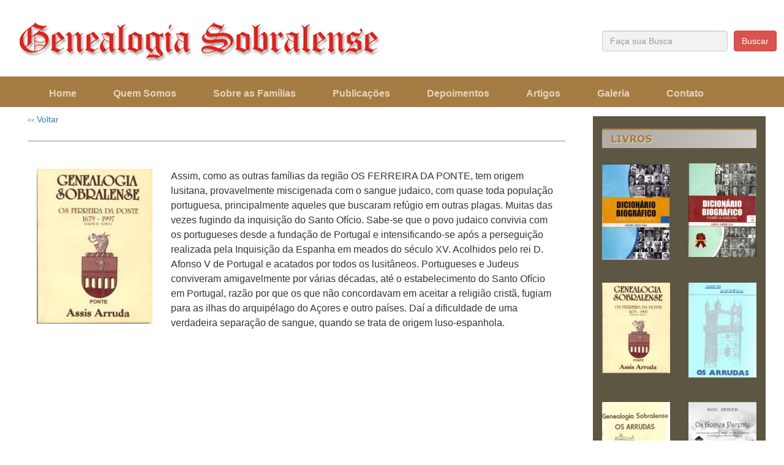

--- FILE ---
content_type: text/html; charset=UTF-8
request_url: https://genealogiasobralense.com.br/ge_ver_livros.php?11124=42795813018
body_size: 4629
content:
<!-- CABE�ALHO -->
<!-- ////////////////////////////////////////////////////////////////// -->
<!-- cabecalho -->
<html>
<head>
<title>Genealogia Sobralense - Biografias das famílias do Ceará</title>
<meta http-equiv="Content-Type" content="text/html; charset=iso-8859-1">
    <meta http-equiv="X-UA-Compatible" content="IE=edge">
    <meta name="viewport" content="width=device-width, initial-scale=1">
    <link href="http://www.anistia64-68.org.br/mob_img/logoP.png" rel="icon" />

    <title>Genealogia Sobralense - Famílias de Sobral, Ceará, Brasil</title>

    <link href="mobile_css/bootstrap.min.css" rel="stylesheet">
    <link href="mobile_css/theme.css" rel="stylesheet">
    <link rel="stylesheet" href="mob_css/font-awesome.min.css">
     <!--[if lt IE 9]>
    <script src="https://oss.maxcdn.com/libs/html5shiv/3.7.0/html5shiv.js"></script>
    <script src="https://oss.maxcdn.com/libs/respond.js/1.4.2/respond.min.js"></script>
    <![endif]-->
<link href='http://fonts.googleapis.com/css?family=Open+Sans:400,600,700,800' rel='stylesheet' type='text/css'>
<link href='https://fonts.googleapis.com/css?family=Lobster+Two' rel='stylesheet' type='text/css'>
<style>
body {
font-family:"Open Sans", sans-serif;

}
*{
	margin:0;
	padding:0;
}
#cabecalho {
        width: 100%;
		height:125px;
        margin:0 auto;
        text-align: left;
}
	p {
	font-size:16px;
	font-family:"Open Sans", sans-serif;
	line-height:24px;
 }
 h2 {
	font-size:32px;
	font-family:"Open Sans", sans-serif;
 }
  h3 {
	font-size:28px;
	font-family:"Open Sans", sans-serif;
 }
  h4 {
	font-size:24px;
	font-family:"Open Sans", sans-serif;
 }
.first-slide {
	width:100%;
}
.second-slide {
	width:100%;
}
.third-slide {
	width:100%;
}
</style>
<style type="text/css">
.bs-example{
    	margin: 20px;
    }
.imgclass {
		width:78px;
	}
.naveg {
	font-size:10px;
	}
</style>
<style type="text/css">

/*Configurações Padrões*/
ul.menu, .menu li, .menu a{ margin:0; padding:0; list-style:none; text-decoration:none; z-index:3000}
ul.menu ul{ position:absolute; display:none; box-shadow:3px 3px 2px #333;}

/* Configurações nivel 1*/
ul.menu{ float:left; font-family:'Open Sans', sans-serif; font-size:18px; border-radius:5px; padding:0 5px;}
.menu li{ float:left; width:auto; position:relative;}
.menu li a{ display:block; padding:0 20px; line-height:35px; height:35px; float:left; transition:all 0.1s linear; }

/* Configurações nivel 2*/
.menu li:hover > ul.submenu-1{ display:block; top:35px; left:0; padding:5px; width:300px; border-radius:0 0 5px 5px;   }
.menu ul.submenu-1 a{  width:280px; padding:0 20px; border-radius:5px;  }

/* Configurações nivel 2*/
.menu li:hover > ul.submenu-2{ display:block; top:0; left:195px; padding:5px; width:280px;  border-radius: 0 5px 5px 5px; }
.menu ul.submenu-2 a{  width:280px; padding:0 20px; border-radius:5px; }

/* Configurações nivel 3*/
.menu li:hover > ul.submenu-3{ display:block; top:0; left:195px; padding:5px; width:280px;  border-radius: 0 5px 5px 5px; }
.menu ul.submenu-3 a{  width:250px; padding:0 20px; border-radius:5px; }


/*Configurações de cores*/

/*nivel 1*/
.menu{background:#A47C44; }
.menu a{ color:#E7D4BA; font-weight:bold;}
.menu li:hover > a{ background:#89693D;  color:#E7D4BA; font-weight:bold;}

/*nivel 2*/
.submenu-1{ background:#89693D;}
.submenu-1 a{color:#E7D4BA;}
.submenu-1 li:hover > a{ background:#88550E; }

/*nivel 3*/
.submenu-2{ background:#666;}
.submenu-2 a{color:#fff;}
.submenu-2 li:hover > a{ background:#333; }

/*nivel 3*/
.submenu-3{ background:#333;}
.submenu-3 a{color:#fff;}
.submenu-3 li:hover > a{ background:#000; }
</style>
<style type="text/css">
a.textdesc:link, a.textdesc:visited {
	text-decoration: none;
	color:#000;
	}
a.textdesc:hover {
	text-decoration: none;
	color: #666;
	}
a.textdesc:active {
	text-decoration: none
	}
</style>
<style type="text/css">
        @font-face {
            font-family: 'Glyphicons Halflings';
            src: url('/mob_fonts/glyphicons-halflings-regular.eot');
			src: url('/mob_fonts/glyphicons-halflings-regular.svg');
			src: url('/mob_fonts/glyphicons-halflings-regular.woff');

        }
 </style>
 <link rel="stylesheet"href="//maxcdn.bootstrapcdn.com/font-awesome/4.3.0/css/font-awesome.min.css">

<script language="javascript" type="text/javascript">
function validar() {
var consulta = form1.consulta.value;

if (consulta == "") {
alert('Preencha o campo com uma palavra');
form1.consulta.focus();
return false;
}
}
</script>

<style type="text/css">
img {
	max-width:100%;
}
</style>
<style type="text/css">
	 @keyframes marquee {
    0%   { text-indent: 960px }
    100% { text-indent: -3000px }
	b
}

@-webkit-keyframes marquee {
    0%   { text-indent: 960px }
    100% { text-indent: -5000px }
}

.marquee {
    overflow: hidden;
    white-space: nowrap;
    animation: marquee 60s linear infinite;
    -webkit-animation: marquee 60s linear infinite;
	background-color:#FC6;
	height:25px;
	font-family:Arial, Helvetica, sans-serif;
	font-size:15px;
	letter-spacing:2px;
	color:#000;
}
.marquee:hover {
    -webkit-animation-play-state: paused;
    animation-play-state: paused;
}
#traco {
	font-family:Arial, Helvetica, sans-serif;
	font-size:11px;
	font-weight:normal;
	color:#DDECD9;
}
	</style>
    <link rel="stylesheet" href="ligth2/css/lightbox.css">
    <script src="ligth2/js/jquery-1.11.0.min.js"></script>
	<script src="ligth2/js/lightbox.js"></script>
  <style type="text/css">
  .panel.panel-default{
background-color: transparent;
border: none;
}
  </style>
<style type="text/css">
	.tabela{
	background:#CCC;
	height:220px;
	width:140px;
	border:#666;
	margin: 15px 5px 5px 5px;
	FLOAT: left;
	border-bottom:thin #666;
	border-left:thin #666;
	border-right:thin #666;
	border-top:thin #666;
	}
	.displayed {
	max-width: 100%;
	max-height: 100%;
    position: relative;
    top: 50%;
    transform: translateY(-50%);
    /* etc */
    -webkit-transform: translateY(-50%);
    display: block;
	float:none;
	margin-left: auto;
    margin-right: auto;
	margin-top:auto;
    }
	.centro{
	alignment-adjust:middle;
	alignment-baseline:middle;
	float:none;
	}

	</style>
</head>
<body>
     <!-- cabecalho -->
     <!-- // cabecalho -->
    <div class="visible-xs" style="margin-bottom:20px; text-align:center; background-color:#FFF">
    <div align="center">
    <img src="mob_imagem/logo-genealogiasobralense-mob.png" class="img-responsive" alt="Genealogia Sobralense" />
    <div class="bs-example">
    <nav role="navigation" class="navbar navbar-default">
        <!-- Brand and toggle get grouped for better mobile display -->
        <div class="navbar-header">
            <button type="button" data-target="#navbarCollapse" data-toggle="collapse" class="navbar-toggle">
                <span class="sr-only">Toggle navigation</span>
                <span class="icon-bar"></span>
                <span class="icon-bar"></span>
                <span class="icon-bar"></span>
            </button>
            <a href="#" class="navbar-brand">Navegação <span class="naveg"> <b> >> </b></span> </a>
        </div>
        <!-- Collection of nav links and other content for toggling -->
        <div id="navbarCollapse" class="collapse navbar-collapse">
            <ul class="nav navbar-nav" style="text-align:left;">
            <li style="font-size:16px"><a href="index.php">Home</a></li>
            <li style="margin-left:20px; font-size:16px"><a href="#">Quem Somos</a>
        <ul class="submenu-1"> <!-- Esse é o 2 nivel ou o primeiro Drop Down -->
            <li><a href="ge_apresentacao.php">Apresentação do site</a></li>
            <li><a href="ge_autor.php">Autor da Obra</a></li>
        </ul>
    </li>
    <li style="margin-left:20px; font-size:16px"><a href="#">Sobre as Famílias</a>
        <ul class="submenu-1">
        <!-- Esse é o 2 nivel ou o primeiro Drop Down -->
       <li><a href="ge_familia.php?fam=Os Aguiar&f987451256987459785452157963=1302896745">Os Aguiar</a></li><li><a href="ge_familia.php?fam=Os Arrudas&f987451256987459785452157963=1302896743">Os Arrudas</a></li><li><a href="ge_familia.php?fam=Os Bezerras de Araújo&f987451256987459785452157963=1302896744">Os Bezerras de Araújo</a></li><li><a href="ge_familia.php?fam=Os Ferreira da Ponte&f987451256987459785452157963=1302896747">Os Ferreira da Ponte</a></li><li><a href="ge_familia.php?fam=Os Ferreira Gomes&f987451256987459785452157963=1302896746">Os Ferreira Gomes</a></li><li><a href="ge_familia.php?fam=Os Frotas&f987451256987459785452157963=1302896748">Os Frotas</a></li><li><a href="ge_familia.php?fam=Os Gomes Parente&f987451256987459785452157963=1302896749">Os Gomes Parente</a></li><li><a href="ge_familia.php?fam=Os Guimarães&f987451256987459785452157963=13028967410">Os Guimarães</a></li><li><a href="ge_familia.php?fam=Os Ibiapinas&f987451256987459785452157963=13028967411">Os Ibiapinas</a></li><li><a href="ge_familia.php?fam=Os Linhares&f987451256987459785452157963=13028967412">Os Linhares</a></li><li><a href="ge_familia.php?fam=Os Lopes Freire&f987451256987459785452157963=13028967413">Os Lopes Freire</a></li><li><a href="ge_familia.php?fam=Os Machado da Ponte&f987451256987459785452157963=13028967414">Os Machado da Ponte</a></li><li><a href="ge_familia.php?fam=Os Magalhães&f987451256987459785452157963=13028967415">Os Magalhães</a></li><li><a href="ge_familia.php?fam=Os Mont Alverne&f987451256987459785452157963=13028967416">Os Mont Alverne</a></li><li><a href="ge_familia.php?fam=Os Prados&f987451256987459785452157963=13028967417">Os Prados</a></li><li><a href="ge_familia.php?fam=Os Ribeiro da Silva&f987451256987459785452157963=13028967418">Os Ribeiro da Silva</a></li><li><a href="ge_familia.php?fam=Os Rodrigues de Albuquerque&f987451256987459785452157963=13028967419">Os Rodrigues de Albuquerque</a></li>
       <!-- //////////////////////////////////////////////////////// -->
        </ul>
    </li>
    <li style="margin-left:20px; font-size:16px"><a href="ge_publicacoes.php">Publicações</a></li>
    <li style="margin-left:20px; font-size:16px"><a href="ge_depoimentos.php">Depoimentos</a></li>
    <li style="margin-left:20px; font-size:16px"><a href="ge_artigos.php">Artigos</a></li>
        <li style="margin-left:20px; font-size:16px"><a href="#">Galeria</a>
            <ul class="submenu-1"> <!-- Esse é o 2 nivel ou o primeiro Drop Down -->
               <li><a href="ge_galeria_familia.php">Galeria de Fotos ( Famílias )</a></li>
                <li><a href="ge_livros.php">Relação de Livros</a></li>
                <li><a href="ge_videos.php">Vídeos</a></li>
            </ul>
        </li>
    <li style="margin-left:20px; font-size:16px"><a href="ge_contato.php">Contato</a></li>
            </ul>
         </div>
    </nav>
</div>
    </div>
    </div>
    <!-- cabecalho SX-->

    <div id="cabecalho" class="hidden-xs">
    <div class="container-fluid" style="background-color:#fff; max-width:1300px;">

        <div class="col-lg-9 col-md-9 col-sm-9" style="margin-top:35px;">
       <img src="mob_imagem/logo-genealogiasobralense.png" class="img-responsive" alt="Genealogia Sobralense" />
        </div>
         <div class="col-lg-3 col-md-3 col-sm-3">
         <form method="post" action="ge_busca.php" name="form1">
              <div class="col-lg-10 col-md-10 col-sm-10" style="padding-top:50px;">
              <input type="text" id="consulta" name="consulta" placeholder="Faça sua Busca" class="form-control" style="background-color:#F2F2F2;">
              </div>
              <div class="col-lg-2 col-md-2 col-sm-2" style="padding-top:50px; margin-left:-20px;">
              <input type="submit" value="Buscar" class="btn btn-danger" onclick="return validar()">
              </div>
            </form>
        </div>

    </div>
    </div>


    <!-- //cabecalho SX-->

     <!-- MENU LG -->
<div class="container-fluid hidden-md hidden-sm hidden-xs" style="margin-top:0px; margin-bottom:0px; background-image:url(mob_imagem/base_menu.jpg); height:50px;"> <!--// container-fluid manu-->
 <div class="container" style="margin-top:10px; font-size:90%;width:1200px;">
	<ul class="menu"> <!-- Esse é o 1 nivel ou o nivel principal -->
    <li style="font-size:16px"><a href="index.php">Home</a></li>
    <li style="margin-left:20px; font-size:16px"><a href="#">Quem Somos</a>
        <ul class="submenu-1"> <!-- Esse é o 2 nivel ou o primeiro Drop Down -->
            <li><a href="ge_apresentacao.php">Apresentação do site</a></li>
            <li><a href="ge_autor.php">Autor da Obra</a></li>
        </ul>
    </li>
    <li style="margin-left:20px; font-size:16px"><a href="#">Sobre as Famílias</a>
        <ul class="submenu-1">
        <!-- Esse é o 2 nivel ou o primeiro Drop Down -->
       <li><a href="ge_familia.php?fam=Os Aguiar&f987451256987459785452157963=1302896745">Os Aguiar</a></li><li><a href="ge_familia.php?fam=Os Arrudas&f987451256987459785452157963=1302896743">Os Arrudas</a></li><li><a href="ge_familia.php?fam=Os Bezerras de Araújo&f987451256987459785452157963=1302896744">Os Bezerras de Araújo</a></li><li><a href="ge_familia.php?fam=Os Ferreira da Ponte&f987451256987459785452157963=1302896747">Os Ferreira da Ponte</a></li><li><a href="ge_familia.php?fam=Os Ferreira Gomes&f987451256987459785452157963=1302896746">Os Ferreira Gomes</a></li><li><a href="ge_familia.php?fam=Os Frotas&f987451256987459785452157963=1302896748">Os Frotas</a></li><li><a href="ge_familia.php?fam=Os Gomes Parente&f987451256987459785452157963=1302896749">Os Gomes Parente</a></li><li><a href="ge_familia.php?fam=Os Guimarães&f987451256987459785452157963=13028967410">Os Guimarães</a></li><li><a href="ge_familia.php?fam=Os Ibiapinas&f987451256987459785452157963=13028967411">Os Ibiapinas</a></li><li><a href="ge_familia.php?fam=Os Linhares&f987451256987459785452157963=13028967412">Os Linhares</a></li><li><a href="ge_familia.php?fam=Os Lopes Freire&f987451256987459785452157963=13028967413">Os Lopes Freire</a></li><li><a href="ge_familia.php?fam=Os Machado da Ponte&f987451256987459785452157963=13028967414">Os Machado da Ponte</a></li><li><a href="ge_familia.php?fam=Os Magalhães&f987451256987459785452157963=13028967415">Os Magalhães</a></li><li><a href="ge_familia.php?fam=Os Mont Alverne&f987451256987459785452157963=13028967416">Os Mont Alverne</a></li><li><a href="ge_familia.php?fam=Os Prados&f987451256987459785452157963=13028967417">Os Prados</a></li><li><a href="ge_familia.php?fam=Os Ribeiro da Silva&f987451256987459785452157963=13028967418">Os Ribeiro da Silva</a></li><li><a href="ge_familia.php?fam=Os Rodrigues de Albuquerque&f987451256987459785452157963=13028967419">Os Rodrigues de Albuquerque</a></li>
       <!-- //////////////////////////////////////////////////////// -->
        </ul>
    </li>
    <li style="margin-left:20px; font-size:16px"><a href="ge_publicacoes.php">Publicações</a></li>
    <li style="margin-left:20px; font-size:16px"><a href="ge_depoimentos.php">Depoimentos</a></li>
    <li style="margin-left:20px; font-size:16px"><a href="ge_artigos.php">Artigos</a></li>
        <li style="margin-left:20px; font-size:16px"><a href="#">Galeria</a>
            <ul class="submenu-1"> <!-- Esse é o 2 nivel ou o primeiro Drop Down -->
               <li><a href="ge_galeria_familia.php">Galeria de Fotos ( Famílias )</a></li>
                <li><a href="ge_livros.php">Relação de Livros</a></li>
                <li><a href="ge_videos.php">Vídeos</a></li>
            </ul>
        </li>
    <li style="margin-left:20px; font-size:16px"><a href="ge_contato.php">Contato</a></li>
    </ul>
 </div>
</div>
<!-- // MENU LG -->

<!-- MENU MD -->
<div class="container-fluid hidden-lg hidden-sm hidden-xs"
 style="margin-top:0px; margin-bottom:0px; background-image:url(mob_imagem/base_menu.jpg); height:50px;"> <!--// container-fluid manu-->
<div class="col-md-12" style="margin-top:5px; font-size:70%;">
   <ul class="menu"> <!-- Esse é o 1 nivel ou o nivel principal -->
    <li style="font-size:13px"><a href="index.php">Home</a></li>
    <li style="font-size:13px"><a href="#">Quem Somos</a>
        <ul class="submenu-1"> <!-- Esse é o 2 nivel ou o primeiro Drop Down -->
            <li><a href="ge_apresentacao.php">Apresentação do site</a></li>
            <li><a href="ge_autor.php">Autor da Obra</a></li>
        </ul>
    </li>
    <li style="font-size:13px"><a href="#">Sobre as Famílias</a>
        <ul class="submenu-1">
        <!-- Esse é o 2 nivel ou o primeiro Drop Down -->
       <li><a href="ge_familia.php?fam=Os Aguiar&f987451256987459785452157963=1302896745">Os Aguiar</a></li><li><a href="ge_familia.php?fam=Os Arrudas&f987451256987459785452157963=1302896743">Os Arrudas</a></li><li><a href="ge_familia.php?fam=Os Bezerras de Araújo&f987451256987459785452157963=1302896744">Os Bezerras de Araújo</a></li><li><a href="ge_familia.php?fam=Os Ferreira da Ponte&f987451256987459785452157963=1302896747">Os Ferreira da Ponte</a></li><li><a href="ge_familia.php?fam=Os Ferreira Gomes&f987451256987459785452157963=1302896746">Os Ferreira Gomes</a></li><li><a href="ge_familia.php?fam=Os Frotas&f987451256987459785452157963=1302896748">Os Frotas</a></li><li><a href="ge_familia.php?fam=Os Gomes Parente&f987451256987459785452157963=1302896749">Os Gomes Parente</a></li><li><a href="ge_familia.php?fam=Os Guimarães&f987451256987459785452157963=13028967410">Os Guimarães</a></li><li><a href="ge_familia.php?fam=Os Ibiapinas&f987451256987459785452157963=13028967411">Os Ibiapinas</a></li><li><a href="ge_familia.php?fam=Os Linhares&f987451256987459785452157963=13028967412">Os Linhares</a></li><li><a href="ge_familia.php?fam=Os Lopes Freire&f987451256987459785452157963=13028967413">Os Lopes Freire</a></li><li><a href="ge_familia.php?fam=Os Machado da Ponte&f987451256987459785452157963=13028967414">Os Machado da Ponte</a></li><li><a href="ge_familia.php?fam=Os Magalhães&f987451256987459785452157963=13028967415">Os Magalhães</a></li><li><a href="ge_familia.php?fam=Os Mont Alverne&f987451256987459785452157963=13028967416">Os Mont Alverne</a></li><li><a href="ge_familia.php?fam=Os Prados&f987451256987459785452157963=13028967417">Os Prados</a></li><li><a href="ge_familia.php?fam=Os Ribeiro da Silva&f987451256987459785452157963=13028967418">Os Ribeiro da Silva</a></li><li><a href="ge_familia.php?fam=Os Rodrigues de Albuquerque&f987451256987459785452157963=13028967419">Os Rodrigues de Albuquerque</a></li>       <!-- ///////////////////////////////////////////////////////////// -->
        </ul>
    </li>
    <li style="font-size:13px"><a href="ge_publicacoes.php">Publicações</a></li>
    <li style="font-size:13px"><a href="ge_depoimentos.php">Depoimentos</a></li>
    <li style="font-size:13px"><a href="ge_artigos.php">Artigos</a></li>
    <li style="font-size:13px"><a href="#">Galeria</a>
            <ul class="submenu-1"> <!-- Esse é o 2 nivel ou o primeiro Drop Down -->
               <li><a href="ge_galeria_familia.php">Galeria de Fotos ( Famílias )</a></li>
                <li><a href="ge_livros.php">Relação de Livros</a></li>
                <li><a href="ge_videos.php">Vídeos</a></li>
            </ul>
        </li>
    <li style="font-size:13px"><a href="ge_contato.php">Contato</a></li>
    </ul>
</div>

   </div>
<!-- // MENU MD -->
<!-- MENU SM -->
<div class="container-fluid hidden-lg hidden-md hidden-xs" style="margin-top:0px; margin-bottom:0px; background-image:url(mob_imagem/base_menu.jpg); height:50px;"> <!--// container-fluid manu-->
<div class="col-md-12" style="margin-top:5px; font-size:80%;">

  <ul class="menu"> <!-- Esse é o 1 nivel ou o nivel principal -->
    <li style="font-size:11px"><a href="index.php">Home</a></li>
    <li style="font-size:11px"><a href="#">Quem Somos</a>
        <ul class="submenu-1"> <!-- Esse é o 2 nivel ou o primeiro Drop Down -->
            <li><a href="ge_familia.php?fam=Os Aguiar&f987451256987459785452157963=1302896745">Os Aguiar</a></li><li><a href="ge_familia.php?fam=Os Arrudas&f987451256987459785452157963=1302896743">Os Arrudas</a></li><li><a href="ge_familia.php?fam=Os Bezerras de Araújo&f987451256987459785452157963=1302896744">Os Bezerras de Araújo</a></li><li><a href="ge_familia.php?fam=Os Ferreira da Ponte&f987451256987459785452157963=1302896747">Os Ferreira da Ponte</a></li><li><a href="ge_familia.php?fam=Os Ferreira Gomes&f987451256987459785452157963=1302896746">Os Ferreira Gomes</a></li><li><a href="ge_familia.php?fam=Os Frotas&f987451256987459785452157963=1302896748">Os Frotas</a></li><li><a href="ge_familia.php?fam=Os Gomes Parente&f987451256987459785452157963=1302896749">Os Gomes Parente</a></li><li><a href="ge_familia.php?fam=Os Guimarães&f987451256987459785452157963=13028967410">Os Guimarães</a></li><li><a href="ge_familia.php?fam=Os Ibiapinas&f987451256987459785452157963=13028967411">Os Ibiapinas</a></li><li><a href="ge_familia.php?fam=Os Linhares&f987451256987459785452157963=13028967412">Os Linhares</a></li><li><a href="ge_familia.php?fam=Os Lopes Freire&f987451256987459785452157963=13028967413">Os Lopes Freire</a></li><li><a href="ge_familia.php?fam=Os Machado da Ponte&f987451256987459785452157963=13028967414">Os Machado da Ponte</a></li><li><a href="ge_familia.php?fam=Os Magalhães&f987451256987459785452157963=13028967415">Os Magalhães</a></li><li><a href="ge_familia.php?fam=Os Mont Alverne&f987451256987459785452157963=13028967416">Os Mont Alverne</a></li><li><a href="ge_familia.php?fam=Os Prados&f987451256987459785452157963=13028967417">Os Prados</a></li><li><a href="ge_familia.php?fam=Os Ribeiro da Silva&f987451256987459785452157963=13028967418">Os Ribeiro da Silva</a></li><li><a href="ge_familia.php?fam=Os Rodrigues de Albuquerque&f987451256987459785452157963=13028967419">Os Rodrigues de Albuquerque</a></li>        </ul>
    </li>
    <li style="font-size:11px"><a href="ge_publicacoes.php">Publicações</a></li>
    <li style="font-size:11px"><a href="ge_depoimentos.php">Depoimentos</a></li>
    <li style="font-size:11px"><a href="ge_artigos.php">Artigos</a></li>
    <li style="font-size:11px"><a href="#">Galeria</a>
            <ul class="submenu-1"> <!-- Esse é o 2 nivel ou o primeiro Drop Down -->
               <li><a href="ge_galeria_familia.php">Galeria de Fotos ( Famílias )</a></li>
                <li><a href="ge_livros.php">Relação de Livros</a></li>
                <li><a href="ge_videos.php">Vídeos</a></li>
            </ul>
        </li>
    <li style="font-size:11px"><a href="ge_contato.php">Contato</a></li>
    </ul>

</div>

   </div>
<!-- Cabeçalho -->
<!-- ////////////////////////////////////////////////////////////////// -->
<!-- /// FINAL CABE�ALHO -->


<!--LATERAL ESQUERDO -->
<!-- ////////////////////////////////////////////////////////////////// -->
<div class="container-fluid" style="background-color:#fff; max-width:1300px; margin-top:0px;">

<div class="col-lg-9 col-md-9 col-sm-9" style="margin-top:10px;">
<div class="col-lg-12 col-md-12 col-sm-12">

<a href="javascript:history.go(-1)"><span style="font-size:10px"> << </span> Voltar</a>
<br>
	<h3 style="margin-top:25px;"></h3>
<div class="col-lg-12 col-md-12 col-sm-12" style="height:1px; background-color:#879983;margin-bottom:25px;"></div>
<!-- CONTE�DO --><br>

 <div class="col-sm-12 col-lg-12 col-md-12"><div class="row"><div class="col-sm-3 col-lg-3 col-md-3" style="margin-top:20px; height: 260px;">

         <img src="galeria/91e62a5f0e8d663e01004d9b33f76876.jpg" class="img-responsive">

</div>

<div class="col-sm-9 col-lg-9 col-md-9" style="margin-top:0px; height: 260px;">
		 <p>Assim, como as outras famílias da região OS FERREIRA DA PONTE, tem origem lusitana, provavelmente miscigenada com o sangue judaico, com quase toda população portuguesa, principalmente aqueles que buscaram refúgio em outras plagas. Muitas das vezes fugindo da inquisição do Santo Ofício. Sabe-se que o povo judaico convivia com os portugueses desde a fundação de Portugal e intensificando-se após a perseguição realizada pela Inquisição da Espanha em meados do século XV. Acolhidos pelo rei D. Afonso V de Portugal e acatados por todos os lusitâneos. Portugueses e Judeus conviveram amigavelmente por várias décadas, até o estabelecimento do Santo Ofício em Portugal, razão por que os que não concordavam em aceitar a religião cristã, fugiam para as ilhas do arquipélago do Açores e outro países. Daí a dificuldade de uma verdadeira separação de sangue, quando se trata de origem luso-espanhola.</p>
</div>

</div></div>
</div>
</div>

<!--/// FINAL LADO ESQUERDO -->
<!-- ////////////////////////////////////////////////////////////////// -->



<!-- LADO DIREITO -->
<!-- ////////////////////////////////////////////////////////////////// -->
<div class="col-lg-3 col-md-3 col-sm-3 hidden-xs" style="margin-top:15px;">
  <div class="col-lg-12 col-md-12 col-sm-12" style="background-color:#5D5643;">   
<div class="row">

<div class="col-lg-12 col-md-12 col-sm-12" style="margin-top:0px; margin-bottom:20px;">    
<img src="mob_imagem/tit_livros.jpg" class="img-responsive" style="margin-top:20px; margin-bottom:25px;">
<div class="row">


<!-- LIVROS -->


<div class="col-sm-6 col-lg-6 col-md-6" style="height:170px; margin-bottom:25px;">
                                                   
         <div align="center"> <a href="ge_ver_livros.php?11124=38625790129"> <img src="galeria/mini/7d6bb471bd5b7b542aaeb7c68f13b892.jpg" height="100%"></a></div>
</div>



<div class="col-sm-6 col-lg-6 col-md-6" style="height:170px; margin-bottom:25px;">
                                                   
         <div align="center"> <a href="ge_ver_livros.php?11124=38625790128"> <img src="galeria/mini/e12b7f0ed5e1c3978192d646e7e9f1e6.jpg" height="100%"></a></div>
</div>



<div class="col-sm-6 col-lg-6 col-md-6" style="height:170px; margin-bottom:25px;">
                                                   
         <div align="center"> <a href="ge_ver_livros.php?11124=38625790118"> <img src="galeria/mini/91e62a5f0e8d663e01004d9b33f76876.jpg" height="100%"></a></div>
</div>



<div class="col-sm-6 col-lg-6 col-md-6" style="height:170px; margin-bottom:25px;">
                                                   
         <div align="center"> <a href="ge_ver_livros.php?11124=38625790122"> <img src="galeria/mini/33d322e81fe1603dc224793818429f07.jpg" height="100%"></a></div>
</div>



<div class="col-sm-6 col-lg-6 col-md-6" style="height:170px; margin-bottom:25px;">
                                                   
         <div align="center"> <a href="ge_ver_livros.php?11124=38625790123"> <img src="galeria/mini/28e76dca989000bce6140494e5a180f5.jpg" height="100%"></a></div>
</div>



<div class="col-sm-6 col-lg-6 col-md-6" style="height:170px; margin-bottom:25px;">
                                                   
         <div align="center"> <a href="ge_ver_livros.php?11124=38625790121"> <img src="galeria/mini/003ddb10be5da9618859eefcd586d72e.jpg" height="100%"></a></div>
</div>



<div class="col-sm-6 col-lg-6 col-md-6" style="height:170px; margin-bottom:25px;">
                                                   
         <div align="center"> <a href="ge_ver_livros.php?11124=38625790125"> <img src="galeria/mini/7ad9229802ffea93248eb6697ec5291e.jpg" height="100%"></a></div>
</div>



<div class="col-sm-6 col-lg-6 col-md-6" style="height:170px; margin-bottom:25px;">
                                                   
         <div align="center"> <a href="ge_ver_livros.php?11124=38625790126"> <img src="galeria/mini/5a5e5eb18d138d3ae28387d754ac8c95.jpg" height="100%"></a></div>
</div>



<div class="col-sm-6 col-lg-6 col-md-6" style="height:170px; margin-bottom:25px;">
                                                   
         <div align="center"> <a href="ge_ver_livros.php?11124=38625790127"> <img src="galeria/mini/88e0b87d600ddc1f75116fef374decc4.jpg" height="100%"></a></div>
</div>



<div class="col-sm-6 col-lg-6 col-md-6" style="height:170px; margin-bottom:25px;">
                                                   
         <div align="center"> <a href="ge_ver_livros.php?11124=38625790124"> <img src="galeria/mini/a4ca522c7261f6564c018710ddac5dfc.jpg" height="100%"></a></div>
</div>


<!-- /////////////// -->

</div>
<img src="../mob_imagem/tit_videos2.jpg" class="img-responsive">
<a href="ge_videos.php"><img src="../mob_imagem/tit_videos3.jpg" class="img-responsive"></a>
</div>
</div>  
</div> 
</div><!-- ////////////////////////////////////////////////////////////////// -->
<!-- /// FINAL LADO DIREITO -->
</div>

<!-- RODAP� -->
<!-- ////////////////////////////////////////////////////////////////// -->
</div>
</div>

    <script src="https://ajax.googleapis.com/ajax/libs/jquery/1.11.0/jquery.min.js"></script>
    <script src="mobile_js/bootstrap.min.js"></script>
    <script type="text/javascript">   
    $('.carousel').carousel({
    interval: 10000,
     })
	</script>
</body>
</html><!-- ////////////////////////////////////////////////////////////////// -->
<!-- /// FINAL RODAP� -->


--- FILE ---
content_type: text/css
request_url: https://genealogiasobralense.com.br/mobile_css/theme.css
body_size: 3832
content:
a, input, select, textarea {outline:none !important;
}

.font {
	font-family: 'Open Sans', sans-serif;
	font-weight:400; /*Normal*/
	font-weight:600; /*Semi-Bold*/
	font-weight:700; /*Bold*/
	font-weight:800; /*Extra-Bold*/	
}
.header {
	padding:10px 0 10px 0;
	
	}
.fleft {float:left;
}
.fright {float:right;
}
.clear {
	height:0;
	clear:both;
	font-size:0;
}
img {
	outline: 0;
	vertical-align: top;
	height: auto;
	width: auto;
}
.logo {padding-bottom:6px;
}
.logo img {max-width:100%;
}

.follow_us {
	text-align:right;
	padding:3px 4px 9px 0;
}
.follow_us ul li {
	padding:0;
	margin:0 0 0 5px;
	display:inline-block;
	line-height:30px;
}
.follow_us a {
	background-image:url(../img/top_socials.png);
	background-repeat:no-repeat;
	height:30px;
	width:30px;
	display:block;
	text-indent:-9999px;
	text-align:left;
}
.follow_us a.facebook {background-position:0 0;
}
.follow_us a.facebook:hover {background-position:0 -30px;
}
.follow_us a.vimeo {background-position:-35px 0;
}
.follow_us a.vimeo:hover {background-position:-35px -30px;
}
.follow_us a.tumbrl {background-position:-70px 0;
}
.follow_us a.tumbrl:hover {background-position:-70px -30px;
}
.follow_us a.twitter {background-position:-105px 0;
}
.follow_us a.twitter:hover {background-position:-105px -30px;
}
.follow_us a.delicious {background-position:-140px 0;
}
.follow_us a.delicious:hover {background-position:-140px -30px;
}

/*nav*/
#main_menu {
	position: relative;
	float:right;
}
.menu_wrap {
  padding-top: 10px;
  float:right;
}
.menu_wrap .nav li {
  margin: 0;
  padding: 0;
  position: relative;
  zoom: 1;
}
.menu_wrap .nav > li {
  padding: 0 0 0 25px;
  display:inline-block;
}
.menu_wrap .nav > li:first-child {
}
#main_menu select {
	display: none;
	font-family:Arial;
	font-size:12px;
}
.menu_wrap .nav li a {
  line-height:18px;
  color: #E4E3BC;
  font-family: 'Open Sans', cursive;
  font-weight:400;
  font-size: 1.2em;
  text-transform: capitalize;
  text-shadow: none;
  text-decoration: none;
  padding:0;
  padding-top:10px;
  text-align:left;
}
.menu_wrap .nav > li.sfHover > a,
.menu_wrap .nav > li.sfHover > a:hover,
.menu_wrap .nav > li > a:hover,
.menu_wrap .nav > li.current > a,
.menu_wrap .nav > li.current > a:hover {
	color: #8EA287;
	background:none;
}
.sub-menu > a {position: relative;
}
.menu_wrap .nav > li.sub-menu > a:before {
  content: " ";
  position: absolute;
  background: none;
  width: 7px;
  height: 4px;
  right: 50%;
  top: 51px;
  margin: 0 -3px 0 0;
}
.menu_wrap .nav > li.sfHover > a:before,
.menu_wrap .nav > li.sfHover > a:hover:before,
.menu_wrap .nav > li > a:hover:before,
.menu_wrap .nav > li.current > a:before,
.menu_wrap .nav > li.current > a:hover:before { background: url('../img/li-marker.png') left top no-repeat;
}
.menu_wrap .nav > li.current > a:before { background: none;
}
.menu_wrap .nav > li.current.sfHover > a:before { background: url('../img/li-marker.png') left top no-repeat;
}
.menu_wrap .nav ul {
  position: absolute;
  display: none;
  width: 133px;
  left: 0;
  top: 55px;
  list-style: none;
  zoom: 1;
  z-index: 25;
  background:#fff;
  border-top:4px #2298bc solid;
  padding: 14px 0 7px 0;
  margin: 0;
}

.menu_wrap .nav > li li.sub-menu > a:before {
  content: " ";
  position: absolute;
  background: none;
  width: 7px;
  height: 4px;
  right: 10px;
  top: 13px;
}
.menu_wrap .nav ul li a {
  display: block;
  text-transform: none;
  font-size: 12px;
  font-weight:400;
  color:#313131;
  line-height: 18px;
  padding: 0 10px 7px 15px;
  background: none;
}
.menu_wrap .nav ul li a span {display:none;
}
.menu_wrap .nav > li > ul li > a:hover,
.menu_wrap .nav > li > ul li.sfHover > a,
.menu_wrap .nav > li > ul li.current > a {
  text-decoration: none;
  color:#2298bc;
}
.menu_wrap .nav > li > ul li > a:hover:before,
.menu_wrap .nav > li > ul li.sfHover > a:before { background: none;  
}
.menu_wrap .nav ul ul {
  position: absolute;
  display: none;
  width: 133px;
  left: 133px;
  top: -6px;
  height: auto;
  list-style: none;
  z-index: 111;
  padding: 14px 0 7px 0;
  margin: 0;
  border-top:0;
}
.page_container {
	padding-bottom:40px;
	background:#FFF;
}
.separator {
}
.block {padding-bottom:50px;
}
#main_slider {padding-bottom:70px;	
}

.planning {
	padding-bottom:50px;
	text-align:center;
}
.planning a {
	display:block;
	margin-bottom:15px;
	padding:0;
	color:#3a3a3a;
}
.planning a span.img_icon {
	display:block;
	width:70px;
	height:70px;
	margin:0 auto 14px auto;
}
.planning a span.icon1 {
	background-image:url(../img/icon1.png);
	background-position:left top;
	background-repeat:no-repeat;
}
.planning a:hover span.icon1 {background-position:left bottom;
}
.planning a span.icon2 {
	background-image:url(../img/icon2.png);
	background-position:left top;
	background-repeat:no-repeat;
}
.planning a:hover span.icon2 {background-position:left bottom;
}
.planning a span.icon3 {
	background-image:url(../img/icon3.png);
	background-position:left top;
	background-repeat:no-repeat;
}
.planning a:hover span.icon3 {background-position:left bottom;
}
.planning a span.icon4 {
	background-image:url(../img/icon4.png);
	background-position:left top;
	background-repeat:no-repeat;
}
.planning a:hover span.icon4 {background-position:left bottom;
}
.planning a span.link_title {
	display: block;
	line-height: 24px;
	font-size: 20px;
	text-transform: uppercase;
	font-family: "Open Sans", sans-serif;
	font-weight: 800;
	padding-bottom: 8px;
	color: #313131;
}
.planning a:hover {text-decoration:none;
}

.welcome_block {
	text-align:center;
	padding:36px 0;
	line-height:20px;
	font-size:18px;
	color:#3b3b3b;
	font-family: 'Open Sans', sans-serif;
	font-weight:400;
	position:relative;
	text-transform:uppercase;
}
.welcome_block span {
	line-height:31px;
	padding-top:7px;
	font-size:30px;
	display:block;	
}
.welcome_line {
	height:1px;
	background:url(../img/welcome_bg.png) no-repeat center top;
	position:absolute;
	left:0;
	right:0;
}
.welcome_t {top:0;
}
.welcome_b {bottom:0;
}
h2.title {
	padding: 0;
	margin: 0 0 19px 0;
	line-height: 28px;
	text-transform: uppercase;
	color: #313131;
	font-family: "Open Sans", sans-serif;
	font-weight: 800;
}
h2.title a {
	font-size:21px;
	color:#313131;
	font-family: 'Open Sans', sans-serif;
	font-weight:800;
	text-transform:uppercase;
}
h2.title a:hover {
	color:#2298bc;
	text-decoration:none;
}
p.last {margin-bottom:15px;
}
.block [class*="span"] {margin-bottom:15px;
}
[class*="span"] img, [class*="span"] iframe {max-width:100%;
}
.grey {color:#9d9d9d;
}
.block ul.the-icons {
	margin-left:0;
	margin-bottom:5px;
}
.upper {text-transform:uppercase;
}
h2.upper {
	margin-bottom:12px;
	margin-top:0;
}
.hover_img {
	position:relative;
	background-color:#fff;
}
.hover_img img, .post_carousel img {border-radius:3px;
}
.portfolio_zoom1 {
	display:none;
	width:40px;
	height:40px;
	position:absolute;
	left:50%;
	top:50%;
	margin:-20px 0 0 -20px;
	background-image:url(../img/zoom1.png);
	background-position:0 0;
	background-repeat:no-repeat;
	z-index:2;
}
.hover_img:hover .portfolio_zoom1 { display:block;
}


.post_carousel {
	padding-bottom: 12px;
	color: #1e1e1e;
	font-weight: normal;
}
.post_carousel .title_t, .news_t {
	line-height:20px;
	padding:14px 0 5px 0;
	font-size:17px;
	text-transform:uppercase;
	font-family: 'Open Sans', sans-serif;
	font-weight:400;
	color:#2298bc;
}
.post_carousel .title_t a, .news_t a {
	font-size:17px;
	text-transform:uppercase;
	font-family: 'Open Sans', sans-serif;
	font-weight:400;
	color:#2298bc;
}
.post_carousel .title_t a:hover, .news_t a:hover {
	text-decoration:none;
	color:#313131;
}
.post_meta, .news {
	color:#9d9d9d;
	font-style:italic;
	padding-bottom:8px;
}
.post_meta span, news span {padding:0 7px;
}
.post_meta a, .news a {
	color:#9d9d9d;
	font-style:italic;
} 
.post_meta a:hover, .news a:hover {
	color:#2298bc;
	text-decoration:none;
} 
.arrow_link {
	font-style:italic;
	color:#2298bc;
}
.arrow_link:hover {
	text-decoration:none;
	color:#1e1e1e;	
}
.block:last-child {padding-bottom:0;
}
.block ul, .follow_us ul, #footer ul {
	padding: 0;
	margin: 0;
	list-style: none;
	color: #666666;
	font-weight: bold;
}
.block li, #footer li {
	padding:0;
	margin:0;
}
.news_date {
	width:60px;
	height:50px;
	padding:20px 5px 0 5px;
	line-height:14px;
	color:#1e1e1e;
	font-size:12px;
	text-transform:uppercase;
	font-family: 'Open Sans', sans-serif;
	font-weight:400;
	background:#d1d1d1;
	border-radius:50%;
	-moz-border-radius:50%;
	-webkit-border-radius:50%;
	float:left;
	margin:0 13px 5px 0;
	text-align:center;
}
.news_date span {
	display:block;
	font-size:17px;
}
.news_t {
	line-height:17px !important;
	padding:0 0 8px 0 !important;
}
.news {
	padding:0 0 5px 0 !important;
	line-height:16px !important;	
}
.news_info {
	color: #1e1e1e;
	font-weight: normal;
}
.news_info a {
	color:#2298bc;
	font-style:italic;
}
.news_info a:hover {
	color:#1e1e1e;
	text-decoration:none;
}

#footer {
	background:#FFF;
	padding-top:44px;
	border-top:4px #313131 solid;
	color:#1e1e1e;
	line-height:16px;	
}
#footer a {
	color: #666666;
	font-style: italic;
}
#footer h2.title {
	color:#313131;
	font-size:21px;
	background:none;
}
#footer .span3 { padding-bottom:30px;
}

ul.tweets li {
	padding:0 0 15px 0;
	margin-bottom:15px;
	border-bottom:1px #eaeaea solid;
}
.tweet_arrows {
	width:22px;
	height:22px;
	background:url(../img/twitter.png) no-repeat left top;
	float:left;
	margin:0 8px 0 0;
	display:block;
}
#footer li {
	padding:0 0 15px 0;
	margin-bottom:15px;
	border-bottom:1px #eaeaea solid;
	line-height:16px;
}
#footer li:last-child {
	border-bottom:0;
	padding-bottom:0;
	margin-bottom:0;
}
.flickrs {margin-right:-10px;
}
.FlickrImages li {
	margin:0 6px 6px 0 !important;
	padding:0 !important;
	float:left;	
	border:0 !important;
}
.FlickrImages li a {
	display:block;
	width:63px !important;
	height:63px !important;
	overflow:hidden;
	float:left;
}
.FlickrImages li a img {
	width:63px !important;
	height:63px !important;
	border:0;
	border-radius:3px;
}
.author {
	padding-top:7px;
	color:#2298bc;
	font-style:italic;
}
.author a {
	color:#2298bc;
	font-style:italic;
}
.testimonials_arrow {
	width:22px;
	height:22px;
	background:url(../img/testimonials_arrow.png) no-repeat left top;
	float:left;
	margin:0 8px 0 0;
	display:block;
}

#footer input[type="text"], #footer textarea {
	margin:0 0 5px 0 !important;
	padding: 3px 6px !important;
	font-size: 12px;
	color: #313131;
	font-style:italic;
	-webkit-border-radius: 3px;
     -moz-border-radius: 3px;
          border-radius: 3px;	
	background: #d1d1d1;
	border: 1px solid #d1d1d1;
	-webkit-box-shadow: none;
	-moz-box-shadow: none;
	  box-shadow: none;		  
}
#footer textarea { min-height:100px !important;
}
#footer textarea:focus, #footer input[type="text"]:focus {
  outline: 0;
}

.footer_bottom {
	background:#000;
	margin-top:5px;
	padding:10px 0 10px 0;
}
.copyright {color:#444444;
}

.foot_right_block {
	text-align:right;
	padding-top:15px;
}
.foot_right_block .fright {margin-left:20px;
}

.inp_search {
	font-family:Arial;
	font-size:12px;
	color:#1e1e1e !important;
	background:#393939 !important;
	width:200px;
	height:17px;
	padding:5px 9px;
	border:1px #393939 solid !important;
	margin:0 0 10px 0;
}

.foot_menu {text-align:right;
}
.foot_menu li {
	display:inline-block;
	padding:0 16px 0  0!important;
	border:0 !important;
	margin:0 !important;
}
.foot_menu li:last-child {padding:0 !important;
}
.foot_menu li a {
	text-transform:uppercase;
	color:#444444 !important;
	font-size:14px;
	font-family: 'Open Sans', sans-serif;
	font-weight:800;
	font-style:normal !important;
}
.foot_menu li a:hover, .foot_menu li a.current {
	color:#5f5f5f !important;
	text-decoration:none;
}

#footer .follow_us {padding:4px 0 10px 0; 
}
#footer .follow_us ul li {
	padding:0 !important;
	margin:0 0 0 10px !important;
	display:inline-block;
	line-height:18px;
	border:0 !important;
}
#footer .follow_us a {
	background-image:url(../img/foot_socials.png);
	background-repeat:no-repeat;
	height:18px;
	display:block;
	text-indent:-9999px;
	text-align:left;	
	transition: all 0.2s ease-in-out;
	-moz-transition: all 0.2s ease-in-out;
	-webkit-transition: all 0.2s ease-in-out;
	-o-transition: all 0.2s ease-in-out;
}
#footer .follow_us a.facebook {
	background-position:0 0;
	width:13px;	
}
#footer .follow_us a.facebook:hover {background-position:0 -18px;
}
#footer .follow_us a.twitter {
	background-position:-27px 0;
	width:23px;
}
#footer .follow_us a.twitter:hover {background-position:-27px -18px;
}
#footer .follow_us a.tumbrl {
	background-position:-64px 0;
	width:15px;
}
#footer .follow_us a.tumbrl:hover {background-position:-64px -18px;
}
#footer .follow_us a.vimeo {
	background-position:-93px 0;
	width:19px;
}
#footer .follow_us a.vimeo:hover {background-position:-93px -18px;
}
#footer .follow_us a.delicious {
	background-position:-126px 0;
	width:14px;
}
#footer .follow_us a.delicious:hover {background-position:-126px -18px;
}

.breadcrumb {
  padding: 19px 0;
  margin: 0 0 20px 0;
  list-style: none;
  background:#d1d1d1;
  color:#2298bc;
  font-family: 'Open Sans', sans-serif;
  font-weight:400;
  font-size:19px;
}
.breadcrumb span {
  color:#1e1e1e;
  padding:0 5px;
}
.breadcrumb a {
  color:#1e1e1e;
  font-family: 'Open Sans', sans-serif;
  font-weight:400;
  font-size:19px;
}
.profile {text-align:center;
}
.profile_title {
	font-size: 14px;
    margin-bottom:5px;
	font-family: 'Open Sans', sans-serif;
	font-weight:400;
	color:#3a3a3a;
}
.profile img {
	margin:10px auto 15px auto;
	width:169px;
	border-radius:3px;
}
legend {
	font-family: 'Open Sans', sans-serif;
	font-weight:400;
}

/* Portfolio */
.portfolio_zoom, .portfolio_link {
	display:none;
	width:33px;
	height:33px;
	position:absolute;
	left:50%;
	top:50%;
	margin:-13px 0 0 -33px;
	background-image:url(../img/zoom.png);
	background-position:0 -33px;
	background-repeat:no-repeat;
	z-index:2;
}
.portfolio_link {
	margin:-13px 0 0 1px;
	background-image:url(../img/link.png);
}
.portfolio_zoom:hover, .portfolio_link:hover {background-position:0 0;
}
.portfolio_zoom a, .portfolio_link a {
	display:block;
	width:33px;
	height:33px;
	text-indent:-9999px;
}
.hover_img:hover .portfolio_zoom, .hover_img:hover .portfolio_link, .hover_img:hover .item_description { display:block;
}

.item_description {	
	text-align:center;
	color:#313131;
}
.item_description h6 {
	font-weight:800;
	margin:10px 0 10px 0;
	text-transform:uppercase;
}

/**** Isotope Filtering ****/
.isotope-item {
  z-index: 2;
}
.isotope-hidden.isotope-item {
  pointer-events: none;
  z-index: 1;
}

/**** Isotope CSS3 transitions ****/

.isotope,
.isotope .isotope-item {
  -webkit-transition-duration: 0.8s;
     -moz-transition-duration: 0.8s;
          transition-duration: 0.8s;
}

.isotope {
  -webkit-transition-property: height, width;
     -moz-transition-property: height, width;
          transition-property: height, width;
}

.isotope .isotope-item {
  -webkit-transition-property: -webkit-transform, opacity;
     -moz-transition-property:    -moz-transform, opacity;
          transition-property:         transform, opacity;
}

/**** disabling Isotope CSS3 transitions ****/
.isotope.no-transition,
.isotope.no-transition .isotope-item,
.isotope .isotope-item.no-transition {
  -webkit-transition-duration: 0s;
     -moz-transition-duration: 0s;
          transition-duration: 0s;
}

/* End: Recommended Isotope styles */
/* disable CSS transitions for containers with infinite scrolling*/
.isotope.infinite-scrolling {
  -webkit-transition: none;
     -moz-transition: none;
          transition: none;
}
.element {
  overflow: hidden;
  position: relative;
  margin-bottom:20px;
}
.element img {max-width:100%;
}

#options {padding:0 0 10px 0;
}
#filters {
	position: relative;
	padding:0;
	margin:25px 0 0 0;
}
#filters li {
	display: block;
	margin:0 10px 10px 0;
	float: left; 
	padding:0;
	list-style:none;
}
#filters li a.selected {
	color: #fff;
	background:#2298bc;
	text-decoration:none;
}
.preloader {
	background:url(../img/preload_img.gif) center center no-repeat;
	display:block;
}

#portfolio_carousel {margin-bottom:20px;
}
#portfolio_carousel img {border-radius:3px;
}
#portfolio_carousel .carousel-control {
  position: absolute;
  top: 50%;
  left: 15px;
  width: 33px;
  height: 33px;
  margin-top: -17px;
  background-image:url(../img/portfolio_nav.png);
  background-position:0 -33px;
  background-repeat:no-repeat; 
  outline:none;
}
#portfolio_carousel .carousel-control.right {
	background-position:-102px -33px; 
	left:auto;
	right:15px; 
}
#portfolio_carousel .carousel-control.right:hover {
	background-position:-102px 0;  
}
#portfolio_carousel .carousel-control:hover {background-position:0 0;
}
.pad25 { padding-top:25px;
}
.pad5 { padding-top:5px;
}
.marg20 { margin-top:20px !important;
}

.post {padding-bottom:40px;
}
.post h2.title {margin-bottom:21px;
}

ul.links {margin-bottom:15px;
}
ul.links li {
	padding:0 0 3px 17px;
	margin:0;
	color:#313131;
	background:url(../img/li_arrow.png) no-repeat left top;
}
ul.links li a {	color:#313131;
}
ul.links li a:hover {color:#2298bc;
} 

.post img {
	margin-bottom:18px;
	max-width:100%;
}

.post_info {
	padding:5px 0;
	border-bottom:1px #dadada dotted;
	border-top:1px #dadada dotted;
	margin-bottom:12px;
	color:#313131;
}
.post_info span {color:#2298bc;
}
.post img {border-radius:3px;
}
.sidebar { padding-top:9px;
}
.sidebar .tweet_arrows {display:none;
}
.widget { margin-bottom:25px;
}
.sidebar h2.title {
	font-size:16px;
	text-transform:uppercase;
	margin-bottom:18px;
}
ul.recent_post, ul.tweets, ul.links {
	padding:0;
	margin:0;
	list-style:none;
}
ul.recent_post li {
	padding:0 0 8px 0;
	margin-bottom:13px;
	border-bottom:1px #dadada dotted;
	color:#313131;
}
ul.recent_post li:last-child {
	border-bottom:0;
	margin-bottom:18px;
}
ul.recent_post li img {
	float:left;
	margin-right:15px;
	-moz-border-radius:3px;
	-webkit-border-radius:3px;
	border-radius:3px;
}
ul.recent_post div {padding:3px 0 2px 0;
}
ul.recent_post div a {color:#313131;
}
ul.recent_post div a:hover {color:#2298bc;
}

.tags a {
	display:inline-block;
	margin:0 14px 16px 0;
	height:33px;
	line-height:33px;
	background-image:url(../img/tag_bg.png);
	background-position:100% 0;
	background-repeat:no-repeat;
	padding:0 26px 0 11px;
	border-left:1px #e3e3e3 solid;
	color:#646464;	
}
.tags a:hover {
	background-position:100% -33px;
	border-left:1px #2298bc solid;
	color:#fff;
	text-decoration:none;
}
.sidebar  input.search-query {
  padding:5px 6px 6px 6px;
  -webkit-border-radius: 3px;
     -moz-border-radius: 3px;
          border-radius: 3px;
}


#comments {
	padding:0 0 7px 0;
	margin-bottom:25px;	
}
#comments ul {
	padding:0;
	margin:0;
	list-style:none;	
}
#comments ol {
	padding:0;
	margin:0;
	list-style:none;
}
#comments li {
	padding:0 0 23px 0;
	list-style:none;
}
.avatar {
	float:left;
	margin-right:11px;
	
}
.avatar img {
	-moz-border-radius:3px;
	-webkit-border-radius:3px;
	border-radius:3px;	
}
.comment_right {display:table;	
}

.comment_info {padding-bottom:7px;
}
.comment_info span {padding:0 12px;
}
#comments ol li ul li {
	padding:23px 0 0 30px;
	margin:0;
}
#map {
	margin:0 0 15px 0;
	padding-top:6px;
}
.contact_form { padding-top:6px;
}
.contact_form textarea { min-height:260px !important;
}
.notification_error {
	color: #b94a48;
	background-color: #f2dede;
	border:1px #eed3d7 solid;
    height: auto;
    margin: 0 0 9px 0;
    padding: 10px;
    text-align: left;
}
.notification_ok {
    color: #3a87ad;
	background-color: #d9edf7;
	border:1px #bce8f1 solid;
    height: auto;
    margin: 0 0 9px 0;
    padding: 10px;
    text-align: center;
}
p {
	font-size:14px;
	line-height:25px;
	margin-top:20px;
	text-indent: 0px;
}
